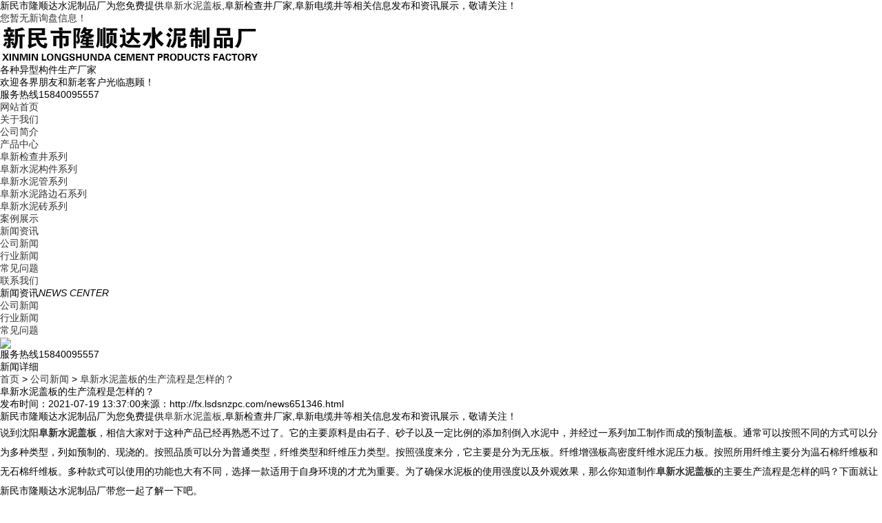

--- FILE ---
content_type: text/html
request_url: http://fx.lsdsnzpc.com/news651346.html
body_size: 6105
content:
<!DOCTYPE html>
<html lang="zh-CN">
<head> 
<meta charset="gb2312" /> 
<meta http-equiv="X-UA-Compatible" content="IE=Edge" /> 
<meta name="viewport" content="width=device-width, initial-scale=1.0, maximum-scale=1.0, user-scalable=0" /> 
<meta name="applicable-device" content="pc,mobile"/>
<meta http-equiv="Cache-Control" content="no-transform"/> 
<title>阜新水泥盖板的生产流程是怎样的？ -- 新民市隆顺达水泥制品厂</title>
<meta name="Keywords" content="水泥盖板"/>  
<link href="/template/NESTX0091/pc/css/aos.css" rel="stylesheet" type="text/css" /> 
<link href="/template/NESTX0091/pc/css/css.css" rel="stylesheet" type="text/css" />
<script src="/template/NESTX0091/pc/js/jquery.min.js"></script>  
<script>
(function(){
    var bp = document.createElement('script');
    var curProtocol = window.location.protocol.split(':')[0];
    if (curProtocol === 'https') {
        bp.src = 'https://zz.bdstatic.com/linksubmit/push.js';
    }
    else {
        bp.src = 'http://push.zhanzhang.baidu.com/push.js';
    }
    var s = document.getElementsByTagName("script")[0];
    s.parentNode.insertBefore(bp, s);
})();
</script></head>
 
<body>
 
 <div class="header"> 
	<div class="top"> 
		<div class="container"> 
			<div class="fl">新民市隆顺达水泥制品厂为您免费提供<a href="/">阜新水泥盖板</a>,阜新检查井厂家,阜新电缆井等相关信息发布和资讯展示，敬请关注！</div> 
			<div class="fr"><script type="text/javascript" src="http://webapi.weidaoliu.com/msg/msgstat.ashx?shopid=18845"></script></div> 
		</div> 
	</div> 
	<div id="logo"> 
		<div class="container"> 
			<div class="logo fl" aos="fade-right">
				<a href="/" rel="nofollow"><img src="/img.ashx?shopid=18845&file=logo.png" alt="新民市隆顺达水泥制品厂" /></a>
			</div> 
			<div class="company fl" aos="fade-right"> 
				<h3>各种异型构件生产厂家</h3> 
				<h4>欢迎各界朋友和新老客户光临惠顾！</h4> 
			</div> 
			<div class="tel fr" aos="fade-left"> 
				<p>服务热线<span>15840095557</span></p> 
			</div> 
		</div> 
	</div> 
</div>
 
<div class="nav"> 
	<div class="container"> 
		<ul> 
			<li class="m home"><a href="/" title="网站首页" rel="nofollow">网站首页</a></li> 
			<li class="m"><a href="/about.html" title="关于我们" rel="nofollow">关于我们</a> 
				<dl>  
					
						<dt><a href="/about.html" title="公司简介" rel="nofollow">公司简介</a></dt> 
					
				</dl> 
			</li>
            <li class="m"><a href="/products.html" title="产品中心" rel="nofollow">产品中心</a> 
				<dl> 
					
						<dt><a href="/protype95584.html" title="阜新检查井系列" rel="nofollow">阜新检查井系列</a></dt>
					
						<dt><a href="/protype95586.html" title="阜新水泥构件系列" rel="nofollow">阜新水泥构件系列</a></dt>
					
						<dt><a href="/protype95587.html" title="阜新水泥管系列" rel="nofollow">阜新水泥管系列</a></dt>
					
						<dt><a href="/protype95588.html" title="阜新水泥路边石系列" rel="nofollow">阜新水泥路边石系列</a></dt>
					
						<dt><a href="/protype95589.html" title="阜新水泥砖系列" rel="nofollow">阜新水泥砖系列</a></dt>
					 
				</dl> 
			</li>


			<li class="m"><a href="/case.html" title="案例展示" rel="nofollow">案例展示</a></li>
            <li class="m"><a href="/news.html" title="新闻资讯" rel="nofollow">新闻资讯</a> 
				<dl> 
					
						<dt><a href="/newstype22892.html" title="公司新闻" rel="nofollow">公司新闻</a></dt>
					
						<dt><a href="/newstype22893.html" title="行业新闻" rel="nofollow">行业新闻</a></dt>
					
						<dt><a href="/newstype22894.html" title="常见问题" rel="nofollow">常见问题</a></dt>
					 
				</dl> 
			</li>
			<li class="m"><a href="/contact.html" title="联系我们" rel="nofollow">联系我们</a></li> 
		</ul> 
	</div> 
</div>

<div class="banner"> 
	<div class="hd"> 
		<ul> 
		</ul> 
	</div> 
	<div class="bd"> 
		<ul> 		
		</ul> 
	</div>
	<script type="text/javascript">
			picarr = new Array();			
			var files = "";
			picarr[1] = "/img.ashx?shopid=18845&no=true&file=2022062511175696.jpg";picarr[2] = "/img.ashx?shopid=18845&no=true&file=2021042211384458.jpg";picarr[3] = "/img.ashx?shopid=18845&no=true&file=2021042016022295.jpg";
			for(i=1;i<picarr.length;i++){
			  if(files=="") files = picarr[i];
			  else files += "|"+picarr[i];
				$(".bd ul").append("<li style='background:url("+picarr[i]+") no-repeat top center'></li>");
			}
	</script> 	
</div> 
<div class="ny"> 
	<div class="container"> 
		<div class="fl"> 
			<div class="title">
				<span>新闻资讯<i>NEWS CENTER</i></span>
			</div> 
			<div class="category clearfix"> 
				
					<h3><a href="/newstype22892.html" title="公司新闻">公司新闻</a></h3> 
				
					<h3><a href="/newstype22893.html" title="行业新闻">行业新闻</a></h3> 
				
					<h3><a href="/newstype22894.html" title="常见问题">常见问题</a></h3> 
				 
			</div> 
			<div class="contact"> 
				<h4><img src="/template/NESTX0091/pc/images/telss.jpg" /></h4> 
				<p>服务热线<span>15840095557</span></p> 
			</div> 
		</div> 
		<div class="fr"> 
			<div class="title">
				<span>新闻详细</span> 
				<p><a href="/">首页</a> &gt; <a href="newstype22892.html">公司新闻</a> &gt; <a href="news651346.html">阜新水泥盖板的生产流程是怎样的？</a></p>
			</div> 
			<div class="news"> 
				<h1>阜新水泥盖板的生产流程是怎样的？</h1> 
				<div class="date">  
					<span>发布时间：2021-07-19 13:37:00</span><span>来源：http://fx.lsdsnzpc.com/news651346.html</span> 
				</div>

				<div class="info">
					<p>新民市隆顺达水泥制品厂为您免费提供<a href="/">阜新水泥盖板</a>,阜新检查井厂家,阜新电缆井等相关信息发布和资讯展示，敬请关注！</p><p style="line-height: 2;">


说到沈阳<a href="http://fx.lsdsnzpc.com" target="_blank"><strong>阜新水泥盖板</strong></a>，相信大家对于这种产品已经再熟悉不过了。它的主要原料是由石子、砂子以及一定比例的添加剂倒入水泥中，并经过一系列加工制作而成的预制盖板。通常可以按照不同的方式可以分为多种类型，列如预制的、现浇的。按照品质可以分为普通类型，纤维类型和纤维压力类型。按照强度来分，它主要是分为无压板。纤维增强板高密度纤维水泥压力板。按照所用纤维主要分为温石棉纤维板和无石棉纤维板。多种款式可以使用的功能也大有不同，选择一款适用于自身环境的才尤为重要。为了确保水泥板的使用强度以及外观效果，那么你知道制作<a href="/product710218.html" target="_blank"><strong>阜新水泥盖板</strong></a>的主要生产流程是怎样的吗？下面就让新民市隆顺达水泥制品厂带您一起了解一下吧。
</p><p style="text-align: center; line-height: 2;"><img src="/img.ashx?shopid=18845&file=202107191337057.jpg" style="max-width: 100%;" data-filename="img"><br></p><p style="line-height: 2;">

首先， 我们需要准备一个制作盖板的模具以及一台震动平台，并准备好已经混合完毕的混凝土。其次，将混合完毕的混凝土倒入至盖板模具中，等待振动平台持续振动半分钟左右，将其取出放置于阴凉避光的地方。等待混凝土凝固，待水泥盖板完全成型之后就可以开始拆掉模具或者脱模了。除此之外，我们还需要根据施工期限、设备条件、工地环境及地质情况，基坑可以使用机械或人工开挖，但不论采取何种方法施工，基底均应避免超挖，已经超挖或松动部分，应将松动预制盖板。</p><p>阜新水泥盖板哪家好？阜新检查井厂家报价是多少？阜新电缆井质量怎么样？新民市隆顺达水泥制品厂专业承接阜新水泥盖板,阜新检查井厂家,阜新电缆井,,电话:15840095557</p>
				</div> 
			</div> 
			<div class="tags">
				<span>相关标签：</span><a href='/news.html?key=水泥盖板'>水泥盖板</a>,
			</div> 
			<div class="prev">
				<p><div>上一条：<a href="news657232.html">如何预防沈阳阜新电缆井出现裂缝现象？教你几招</a></div><div>下一条：<a href="news645961.html">阜新检查井厂家：选择产品需要注意哪些？</a></div></p>
			</div>
			<div class="xg-news"> 
				<div class="tit">
					<span>相关新闻</span>
				</div> 
				<ul> 
					
						<li><a href="/news1156165.html" title="阜新水泥盖板在潮湿环境中如何避免风化开裂问题？" rel="nofollow">阜新水泥盖板在潮湿环境中如何避免风化开裂问题？</a><span>2026-01-06</span></li> 
					
						<li><a href="/news1155510.html" title="阜新水泥盖板生产过程中如何保证其尺寸精准度？" rel="nofollow">阜新水泥盖板生产过程中如何保证其尺寸精准度？</a><span>2025-12-20</span></li> 
					
						<li><a href="/news1154364.html" title="阜新水泥盖板的抗腐蚀、抗冻性适合东北户外环境吗？" rel="nofollow">阜新水泥盖板的抗腐蚀、抗冻性适合东北户外环境吗？</a><span>2025-12-02</span></li> 
					
						<li><a href="/news1153049.html" title="阜新水泥盖板的钢筋配置材质，是否具备抗腐蚀和抗老化性能？" rel="nofollow">阜新水泥盖板的钢筋配置材质，是否具备抗腐蚀和抗老化性能？</a><span>2025-11-18</span></li> 
					
				</ul> 
			</div>
			<div class="xg-pro"> 
				<div class="tit">
					<span>相关产品</span>
				</div> 
				<ul>
					
					<li>
						<a href="/product710218.html" title="阜新水泥盖板" rel="nofollow">
							<img src="/img.ashx?shopid=18845&file=2021040813553057.jpg" alt="阜新水泥盖板" />
							<p>阜新水泥盖板</p> 
						</a>
					</li>
					
				</ul> 
			</div> 			 
		</div> 
	</div> 
</div> 

<div class="footer"> 
	<div class="container"> 
		<div class="fl dh" aos="fade-right"> 
			<h3>网站导航</h3> 
			<ul> 
				<li><a href="/" rel="nofollow">网站首页</a></li>
				<li><a href="/about.html" rel="nofollow">关于我们</a></li>
				<li><a href="/products.html" rel="nofollow">产品中心</a></li>
				<li><a href="/news.html" rel="nofollow">新闻资讯</a></li>				
				<li><a href="/contact.html" rel="nofollow">联系我们</a></li> 
				<li><a href="/sitemap.html">网站地图</a></li>
				<li><a href="/sitemap.xml">XML</a></li>
				
			</ul> 
		</div> 
		<div class="fl pro" aos="fade-right"> 
			<h3>产品中心</h3> 
			<ul> 
				
					<li><a href="/protype95584.html" title="阜新检查井系列" rel="nofollow">阜新检查井系列</a></li>
				
					<li><a href="/protype95586.html" title="阜新水泥构件系列" rel="nofollow">阜新水泥构件系列</a></li>
				
					<li><a href="/protype95587.html" title="阜新水泥管系列" rel="nofollow">阜新水泥管系列</a></li>
				
					<li><a href="/protype95588.html" title="阜新水泥路边石系列" rel="nofollow">阜新水泥路边石系</a></li>
				
					<li><a href="/protype95589.html" title="阜新水泥砖系列" rel="nofollow">阜新水泥砖系列</a></li>
				
			</ul> 
		</div> 
		<div class="fl contact" aos="fade-right"> 
			<h3>联系我们</h3> 
			<p>电话：15840095557</p> 
			<p>联系人：秦云飞</p> 
			
			<p>地址：新民市高台子镇二道河子村</p> 
		</div> 
		<div class="fr" aos="fade-left"> 
			<h3>扫一扫 关注我们</h3> 
			<img src="/template/NESTX0091/pc/images/wx.png" /> 
		</div> 
	</div> 
</div>
 
<div class="copyright"> 
	<div class="container">
		<p>Copyright&copy;fx.lsdsnzpc.com&nbsp;&nbsp;新民市隆顺达水泥制品厂</p>
		<p>阜新水泥盖板哪家好？阜新检查井厂家报价是多少？阜新电缆井质量怎么样？新民市隆顺达水泥制品厂专业承接阜新水泥盖板,阜新检查井厂家,阜新电缆井,电话:15840095557<br/>
		</p>
		<p>热门城市推广:<a href="http://sy.lsdsnzpc.com" target="_blank">沈阳</a> <a href="http://tl.lsdsnzpc.com" target="_blank">通辽</a> <a href="http://cf.lsdsnzpc.com" target="_blank">赤峰</a> <a href="http://sp.lsdsnzpc.com" target="_blank">四平</a> <a href="http://fx.lsdsnzpc.com" target="_blank">阜新</a> <a href="http://bx.lsdsnzpc.com" target="_blank">本溪</a> <a href="http://cy.lsdsnzpc.com" target="_blank">朝阳</a> <a href="http://fs.lsdsnzpc.com" target="_blank">抚顺</a> </p>
				<p>
		   <script type="text/javascript">document.write(unescape("%3Cspan id='cnzz_stat_icon_1279824172'%3E%3C/span%3E%3Cscript src='https://v1.cnzz.com/z_stat.php%3Fid%3D1279824172%26show%3Dpic' type='text/javascript'%3E%3C/script%3E"));</script>&nbsp;&nbsp;
		   Powered by<a href="http://www.nestcms.com" title="企业系统" target="_blank" rel="nofollow">筑巢ECMS</a><a rel="nofollow" rel='nofollow'  href="http://beian.miit.gov.cn"  target="_blank">辽ICP备2021005659号-1</a>
		</p>
	</div> 
</div>
 
<script src="/template/NESTX0091/pc/js/superslide.js"></script> 
<script src="/template/NESTX0091/pc/js/aos.js"></script> 
<script src="/template/NESTX0091/pc/js/js.js"></script>

<script type="text/javascript" src="http://webapi.zhuchao.cc/msg/message/messagesend.js?+Math.random()" id="SendMessageScript" cid="18845" mobile="15840095557"></script> <!--CMS系统，把这个调用删掉-->


 <script type="text/javascript">document.body.oncontextmenu=document.body.ondragstart= document.body.onselectstart=document.body.onbeforecopy=function(){return false;};
document.body.onselect=document.body.oncopy=document.body.onmouseup=function(){document.selection.empty();};</script>

  
</body>
</html>